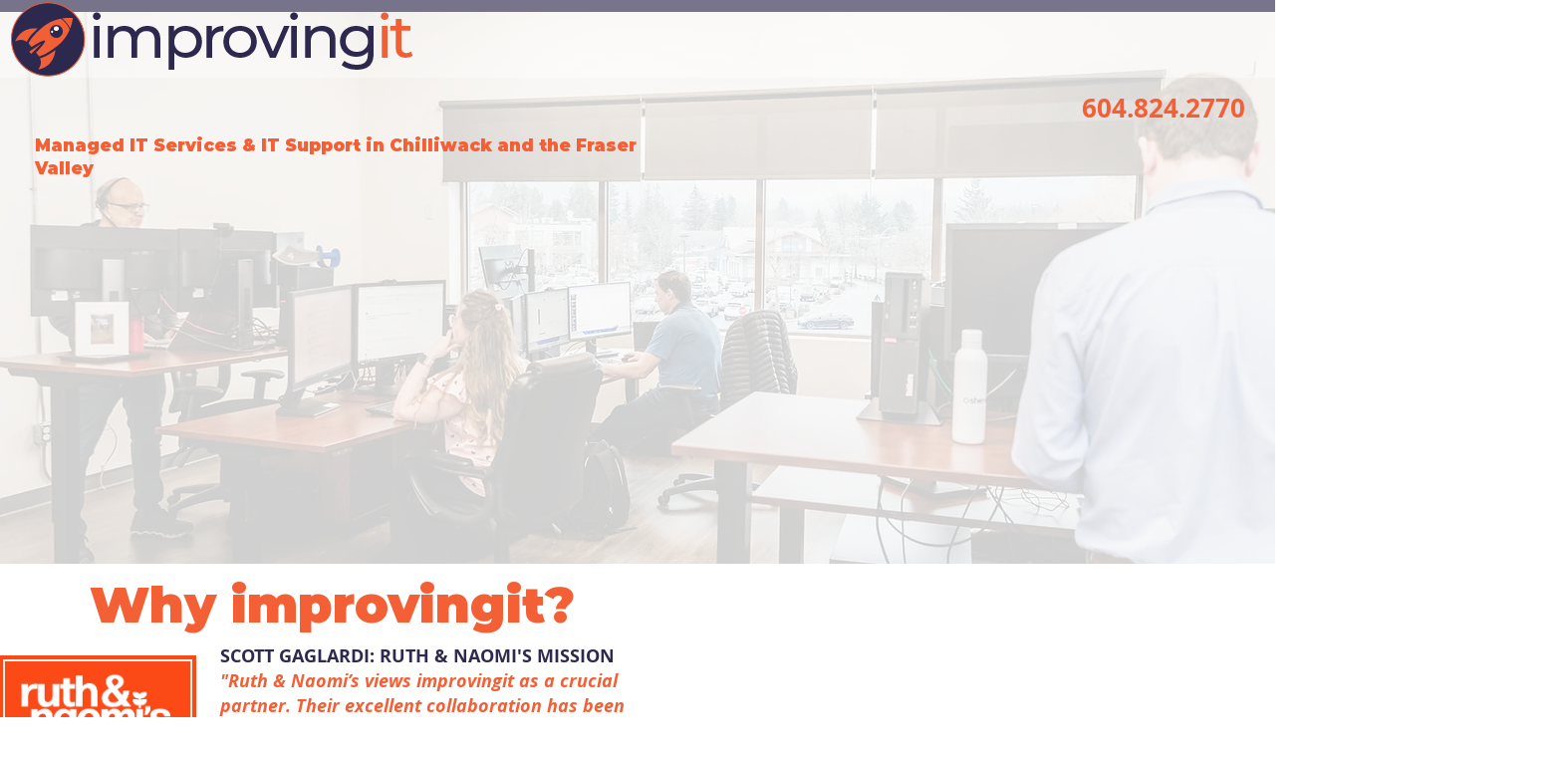

--- FILE ---
content_type: text/css; charset=utf-8
request_url: https://www.improvingit.ca/_serverless/pro-gallery-css-v4-server/layoutCss?ver=2&id=comp-krer2sjt&items=3636_960_540%7C3632_4408_2628%7C3365_5000_3337&container=847_1120_289.1875_720&options=layoutParams_cropRatio:1.7777777777777777%7ClayoutParams_structure_galleryRatio_value:0%7ClayoutParams_repeatingGroupTypes:%7ClayoutParams_gallerySpacing:20%7CgroupTypes:1%7CnumberOfImagesPerRow:3%7CfixedColumns:3%7CcollageAmount:0%7CtextsVerticalPadding:10%7CtextsHorizontalPadding:10%7CcalculateTextBoxHeightMode:MANUAL%7CtargetItemSize:558%7CcubeRatio:1.7777777777777777%7CexternalInfoHeight:0%7CexternalInfoWidth:0%7CisRTL:false%7CisVertical:true%7CminItemSize:50%7CgroupSize:1%7CchooseBestGroup:true%7CcubeImages:true%7CcubeType:fill%7CsmartCrop:false%7CcollageDensity:0%7CimageMargin:40%7ChasThumbnails:false%7CgalleryThumbnailsAlignment:bottom%7CgridStyle:1%7CtitlePlacement:SHOW_ON_HOVER%7CarrowsSize:23%7CslideshowInfoSize:200%7CimageInfoType:NO_BACKGROUND%7CtextBoxHeight:0%7CscrollDirection:0%7CgalleryLayout:2%7CgallerySizeType:smart%7CgallerySize:48%7CcropOnlyFill:false%7CnumberOfImagesPerCol:1%7CgroupsPerStrip:0%7Cscatter:0%7CenableInfiniteScroll:true%7CthumbnailSpacings:0%7CarrowsPosition:0%7CthumbnailSize:120%7CcalculateTextBoxWidthMode:PERCENT%7CtextBoxWidthPercent:50%7CuseMaxDimensions:false%7CrotatingGroupTypes:%7CrotatingCropRatios:%7CgallerySizePx:0%7CplaceGroupsLtr:false
body_size: -81
content:
#pro-gallery-comp-krer2sjt [data-hook="item-container"][data-idx="0"].gallery-item-container{opacity: 1 !important;display: block !important;transition: opacity .2s ease !important;top: 0px !important;left: 0px !important;right: auto !important;height: 187px !important;width: 333px !important;} #pro-gallery-comp-krer2sjt [data-hook="item-container"][data-idx="0"] .gallery-item-common-info-outer{height: 100% !important;} #pro-gallery-comp-krer2sjt [data-hook="item-container"][data-idx="0"] .gallery-item-common-info{height: 100% !important;width: 100% !important;} #pro-gallery-comp-krer2sjt [data-hook="item-container"][data-idx="0"] .gallery-item-wrapper{width: 333px !important;height: 187px !important;margin: 0 !important;} #pro-gallery-comp-krer2sjt [data-hook="item-container"][data-idx="0"] .gallery-item-content{width: 333px !important;height: 187px !important;margin: 0px 0px !important;opacity: 1 !important;} #pro-gallery-comp-krer2sjt [data-hook="item-container"][data-idx="0"] .gallery-item-hover{width: 333px !important;height: 187px !important;opacity: 1 !important;} #pro-gallery-comp-krer2sjt [data-hook="item-container"][data-idx="0"] .item-hover-flex-container{width: 333px !important;height: 187px !important;margin: 0px 0px !important;opacity: 1 !important;} #pro-gallery-comp-krer2sjt [data-hook="item-container"][data-idx="0"] .gallery-item-wrapper img{width: 100% !important;height: 100% !important;opacity: 1 !important;} #pro-gallery-comp-krer2sjt [data-hook="item-container"][data-idx="1"].gallery-item-container{opacity: 1 !important;display: block !important;transition: opacity .2s ease !important;top: 0px !important;left: 373px !important;right: auto !important;height: 187px !important;width: 334px !important;} #pro-gallery-comp-krer2sjt [data-hook="item-container"][data-idx="1"] .gallery-item-common-info-outer{height: 100% !important;} #pro-gallery-comp-krer2sjt [data-hook="item-container"][data-idx="1"] .gallery-item-common-info{height: 100% !important;width: 100% !important;} #pro-gallery-comp-krer2sjt [data-hook="item-container"][data-idx="1"] .gallery-item-wrapper{width: 334px !important;height: 187px !important;margin: 0 !important;} #pro-gallery-comp-krer2sjt [data-hook="item-container"][data-idx="1"] .gallery-item-content{width: 334px !important;height: 187px !important;margin: 0px 0px !important;opacity: 1 !important;} #pro-gallery-comp-krer2sjt [data-hook="item-container"][data-idx="1"] .gallery-item-hover{width: 334px !important;height: 187px !important;opacity: 1 !important;} #pro-gallery-comp-krer2sjt [data-hook="item-container"][data-idx="1"] .item-hover-flex-container{width: 334px !important;height: 187px !important;margin: 0px 0px !important;opacity: 1 !important;} #pro-gallery-comp-krer2sjt [data-hook="item-container"][data-idx="1"] .gallery-item-wrapper img{width: 100% !important;height: 100% !important;opacity: 1 !important;} #pro-gallery-comp-krer2sjt [data-hook="item-container"][data-idx="2"].gallery-item-container{opacity: 1 !important;display: block !important;transition: opacity .2s ease !important;top: 0px !important;left: 747px !important;right: auto !important;height: 187px !important;width: 333px !important;} #pro-gallery-comp-krer2sjt [data-hook="item-container"][data-idx="2"] .gallery-item-common-info-outer{height: 100% !important;} #pro-gallery-comp-krer2sjt [data-hook="item-container"][data-idx="2"] .gallery-item-common-info{height: 100% !important;width: 100% !important;} #pro-gallery-comp-krer2sjt [data-hook="item-container"][data-idx="2"] .gallery-item-wrapper{width: 333px !important;height: 187px !important;margin: 0 !important;} #pro-gallery-comp-krer2sjt [data-hook="item-container"][data-idx="2"] .gallery-item-content{width: 333px !important;height: 187px !important;margin: 0px 0px !important;opacity: 1 !important;} #pro-gallery-comp-krer2sjt [data-hook="item-container"][data-idx="2"] .gallery-item-hover{width: 333px !important;height: 187px !important;opacity: 1 !important;} #pro-gallery-comp-krer2sjt [data-hook="item-container"][data-idx="2"] .item-hover-flex-container{width: 333px !important;height: 187px !important;margin: 0px 0px !important;opacity: 1 !important;} #pro-gallery-comp-krer2sjt [data-hook="item-container"][data-idx="2"] .gallery-item-wrapper img{width: 100% !important;height: 100% !important;opacity: 1 !important;} #pro-gallery-comp-krer2sjt .pro-gallery-prerender{height:227.3125px !important;}#pro-gallery-comp-krer2sjt {height:227.3125px !important; width:1120px !important;}#pro-gallery-comp-krer2sjt .pro-gallery-margin-container {height:227.3125px !important;}#pro-gallery-comp-krer2sjt .pro-gallery {height:227.3125px !important; width:1120px !important;}#pro-gallery-comp-krer2sjt .pro-gallery-parent-container {height:227.3125px !important; width:1120px !important;}